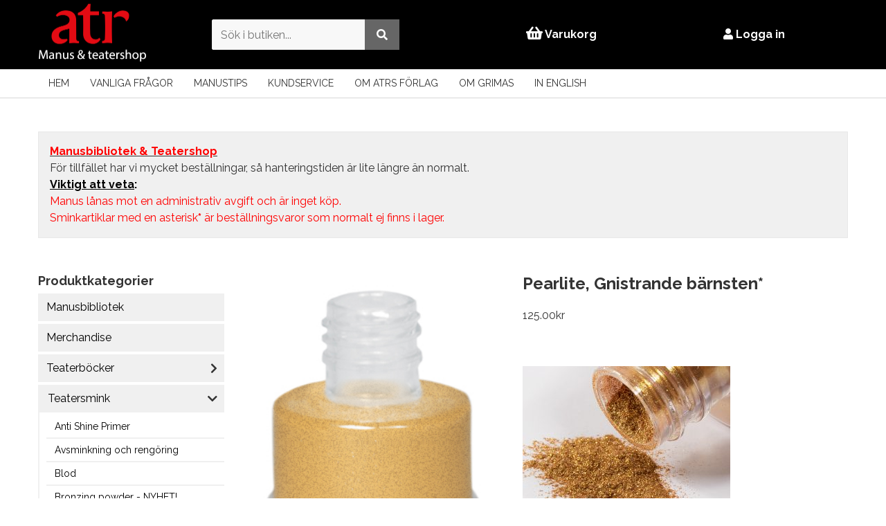

--- FILE ---
content_type: text/html; charset=UTF-8
request_url: https://butik.atr.nu/produkt/pearlite-gnistrande-barnsten/
body_size: 15841
content:
<!DOCTYPE html>
<html lang="sv-SE"    style="
                background-color: #FFFFFF;
        
            "
    >
    <head>
        <meta charset="UTF-8">
        <meta name="viewport" content="width=device-width, initial-scale=1, maximum-scale=5">
        <title>Pearlite, Gnistrande bärnsten* | ATR Webbshop</title>
        <meta name='robots' content='max-image-preview:large' />
	<style>img:is([sizes="auto" i], [sizes^="auto," i]) { contain-intrinsic-size: 3000px 1500px }</style>
	<link rel="alternate" type="application/rss+xml" title="ATR Webbshop &raquo; Webbflöde" href="https://butik.atr.nu/feed/" />
<link rel="alternate" type="application/rss+xml" title="ATR Webbshop &raquo; Kommentarsflöde" href="https://butik.atr.nu/comments/feed/" />
<link rel='stylesheet' id='wp-block-library-css' href='https://butik.atr.nu/wp-includes/css/dist/block-library/style.min.css?ver=6.8.3' type='text/css' media='all' />
<style id='classic-theme-styles-inline-css' type='text/css'>
/*! This file is auto-generated */
.wp-block-button__link{color:#fff;background-color:#32373c;border-radius:9999px;box-shadow:none;text-decoration:none;padding:calc(.667em + 2px) calc(1.333em + 2px);font-size:1.125em}.wp-block-file__button{background:#32373c;color:#fff;text-decoration:none}
</style>
<style id='global-styles-inline-css' type='text/css'>
:root{--wp--preset--aspect-ratio--square: 1;--wp--preset--aspect-ratio--4-3: 4/3;--wp--preset--aspect-ratio--3-4: 3/4;--wp--preset--aspect-ratio--3-2: 3/2;--wp--preset--aspect-ratio--2-3: 2/3;--wp--preset--aspect-ratio--16-9: 16/9;--wp--preset--aspect-ratio--9-16: 9/16;--wp--preset--color--black: #000000;--wp--preset--color--cyan-bluish-gray: #abb8c3;--wp--preset--color--white: #ffffff;--wp--preset--color--pale-pink: #f78da7;--wp--preset--color--vivid-red: #cf2e2e;--wp--preset--color--luminous-vivid-orange: #ff6900;--wp--preset--color--luminous-vivid-amber: #fcb900;--wp--preset--color--light-green-cyan: #7bdcb5;--wp--preset--color--vivid-green-cyan: #00d084;--wp--preset--color--pale-cyan-blue: #8ed1fc;--wp--preset--color--vivid-cyan-blue: #0693e3;--wp--preset--color--vivid-purple: #9b51e0;--wp--preset--gradient--vivid-cyan-blue-to-vivid-purple: linear-gradient(135deg,rgba(6,147,227,1) 0%,rgb(155,81,224) 100%);--wp--preset--gradient--light-green-cyan-to-vivid-green-cyan: linear-gradient(135deg,rgb(122,220,180) 0%,rgb(0,208,130) 100%);--wp--preset--gradient--luminous-vivid-amber-to-luminous-vivid-orange: linear-gradient(135deg,rgba(252,185,0,1) 0%,rgba(255,105,0,1) 100%);--wp--preset--gradient--luminous-vivid-orange-to-vivid-red: linear-gradient(135deg,rgba(255,105,0,1) 0%,rgb(207,46,46) 100%);--wp--preset--gradient--very-light-gray-to-cyan-bluish-gray: linear-gradient(135deg,rgb(238,238,238) 0%,rgb(169,184,195) 100%);--wp--preset--gradient--cool-to-warm-spectrum: linear-gradient(135deg,rgb(74,234,220) 0%,rgb(151,120,209) 20%,rgb(207,42,186) 40%,rgb(238,44,130) 60%,rgb(251,105,98) 80%,rgb(254,248,76) 100%);--wp--preset--gradient--blush-light-purple: linear-gradient(135deg,rgb(255,206,236) 0%,rgb(152,150,240) 100%);--wp--preset--gradient--blush-bordeaux: linear-gradient(135deg,rgb(254,205,165) 0%,rgb(254,45,45) 50%,rgb(107,0,62) 100%);--wp--preset--gradient--luminous-dusk: linear-gradient(135deg,rgb(255,203,112) 0%,rgb(199,81,192) 50%,rgb(65,88,208) 100%);--wp--preset--gradient--pale-ocean: linear-gradient(135deg,rgb(255,245,203) 0%,rgb(182,227,212) 50%,rgb(51,167,181) 100%);--wp--preset--gradient--electric-grass: linear-gradient(135deg,rgb(202,248,128) 0%,rgb(113,206,126) 100%);--wp--preset--gradient--midnight: linear-gradient(135deg,rgb(2,3,129) 0%,rgb(40,116,252) 100%);--wp--preset--font-size--small: 13px;--wp--preset--font-size--medium: 20px;--wp--preset--font-size--large: 36px;--wp--preset--font-size--x-large: 42px;--wp--preset--spacing--20: 0.44rem;--wp--preset--spacing--30: 0.67rem;--wp--preset--spacing--40: 1rem;--wp--preset--spacing--50: 1.5rem;--wp--preset--spacing--60: 2.25rem;--wp--preset--spacing--70: 3.38rem;--wp--preset--spacing--80: 5.06rem;--wp--preset--shadow--natural: 6px 6px 9px rgba(0, 0, 0, 0.2);--wp--preset--shadow--deep: 12px 12px 50px rgba(0, 0, 0, 0.4);--wp--preset--shadow--sharp: 6px 6px 0px rgba(0, 0, 0, 0.2);--wp--preset--shadow--outlined: 6px 6px 0px -3px rgba(255, 255, 255, 1), 6px 6px rgba(0, 0, 0, 1);--wp--preset--shadow--crisp: 6px 6px 0px rgba(0, 0, 0, 1);}:where(.is-layout-flex){gap: 0.5em;}:where(.is-layout-grid){gap: 0.5em;}body .is-layout-flex{display: flex;}.is-layout-flex{flex-wrap: wrap;align-items: center;}.is-layout-flex > :is(*, div){margin: 0;}body .is-layout-grid{display: grid;}.is-layout-grid > :is(*, div){margin: 0;}:where(.wp-block-columns.is-layout-flex){gap: 2em;}:where(.wp-block-columns.is-layout-grid){gap: 2em;}:where(.wp-block-post-template.is-layout-flex){gap: 1.25em;}:where(.wp-block-post-template.is-layout-grid){gap: 1.25em;}.has-black-color{color: var(--wp--preset--color--black) !important;}.has-cyan-bluish-gray-color{color: var(--wp--preset--color--cyan-bluish-gray) !important;}.has-white-color{color: var(--wp--preset--color--white) !important;}.has-pale-pink-color{color: var(--wp--preset--color--pale-pink) !important;}.has-vivid-red-color{color: var(--wp--preset--color--vivid-red) !important;}.has-luminous-vivid-orange-color{color: var(--wp--preset--color--luminous-vivid-orange) !important;}.has-luminous-vivid-amber-color{color: var(--wp--preset--color--luminous-vivid-amber) !important;}.has-light-green-cyan-color{color: var(--wp--preset--color--light-green-cyan) !important;}.has-vivid-green-cyan-color{color: var(--wp--preset--color--vivid-green-cyan) !important;}.has-pale-cyan-blue-color{color: var(--wp--preset--color--pale-cyan-blue) !important;}.has-vivid-cyan-blue-color{color: var(--wp--preset--color--vivid-cyan-blue) !important;}.has-vivid-purple-color{color: var(--wp--preset--color--vivid-purple) !important;}.has-black-background-color{background-color: var(--wp--preset--color--black) !important;}.has-cyan-bluish-gray-background-color{background-color: var(--wp--preset--color--cyan-bluish-gray) !important;}.has-white-background-color{background-color: var(--wp--preset--color--white) !important;}.has-pale-pink-background-color{background-color: var(--wp--preset--color--pale-pink) !important;}.has-vivid-red-background-color{background-color: var(--wp--preset--color--vivid-red) !important;}.has-luminous-vivid-orange-background-color{background-color: var(--wp--preset--color--luminous-vivid-orange) !important;}.has-luminous-vivid-amber-background-color{background-color: var(--wp--preset--color--luminous-vivid-amber) !important;}.has-light-green-cyan-background-color{background-color: var(--wp--preset--color--light-green-cyan) !important;}.has-vivid-green-cyan-background-color{background-color: var(--wp--preset--color--vivid-green-cyan) !important;}.has-pale-cyan-blue-background-color{background-color: var(--wp--preset--color--pale-cyan-blue) !important;}.has-vivid-cyan-blue-background-color{background-color: var(--wp--preset--color--vivid-cyan-blue) !important;}.has-vivid-purple-background-color{background-color: var(--wp--preset--color--vivid-purple) !important;}.has-black-border-color{border-color: var(--wp--preset--color--black) !important;}.has-cyan-bluish-gray-border-color{border-color: var(--wp--preset--color--cyan-bluish-gray) !important;}.has-white-border-color{border-color: var(--wp--preset--color--white) !important;}.has-pale-pink-border-color{border-color: var(--wp--preset--color--pale-pink) !important;}.has-vivid-red-border-color{border-color: var(--wp--preset--color--vivid-red) !important;}.has-luminous-vivid-orange-border-color{border-color: var(--wp--preset--color--luminous-vivid-orange) !important;}.has-luminous-vivid-amber-border-color{border-color: var(--wp--preset--color--luminous-vivid-amber) !important;}.has-light-green-cyan-border-color{border-color: var(--wp--preset--color--light-green-cyan) !important;}.has-vivid-green-cyan-border-color{border-color: var(--wp--preset--color--vivid-green-cyan) !important;}.has-pale-cyan-blue-border-color{border-color: var(--wp--preset--color--pale-cyan-blue) !important;}.has-vivid-cyan-blue-border-color{border-color: var(--wp--preset--color--vivid-cyan-blue) !important;}.has-vivid-purple-border-color{border-color: var(--wp--preset--color--vivid-purple) !important;}.has-vivid-cyan-blue-to-vivid-purple-gradient-background{background: var(--wp--preset--gradient--vivid-cyan-blue-to-vivid-purple) !important;}.has-light-green-cyan-to-vivid-green-cyan-gradient-background{background: var(--wp--preset--gradient--light-green-cyan-to-vivid-green-cyan) !important;}.has-luminous-vivid-amber-to-luminous-vivid-orange-gradient-background{background: var(--wp--preset--gradient--luminous-vivid-amber-to-luminous-vivid-orange) !important;}.has-luminous-vivid-orange-to-vivid-red-gradient-background{background: var(--wp--preset--gradient--luminous-vivid-orange-to-vivid-red) !important;}.has-very-light-gray-to-cyan-bluish-gray-gradient-background{background: var(--wp--preset--gradient--very-light-gray-to-cyan-bluish-gray) !important;}.has-cool-to-warm-spectrum-gradient-background{background: var(--wp--preset--gradient--cool-to-warm-spectrum) !important;}.has-blush-light-purple-gradient-background{background: var(--wp--preset--gradient--blush-light-purple) !important;}.has-blush-bordeaux-gradient-background{background: var(--wp--preset--gradient--blush-bordeaux) !important;}.has-luminous-dusk-gradient-background{background: var(--wp--preset--gradient--luminous-dusk) !important;}.has-pale-ocean-gradient-background{background: var(--wp--preset--gradient--pale-ocean) !important;}.has-electric-grass-gradient-background{background: var(--wp--preset--gradient--electric-grass) !important;}.has-midnight-gradient-background{background: var(--wp--preset--gradient--midnight) !important;}.has-small-font-size{font-size: var(--wp--preset--font-size--small) !important;}.has-medium-font-size{font-size: var(--wp--preset--font-size--medium) !important;}.has-large-font-size{font-size: var(--wp--preset--font-size--large) !important;}.has-x-large-font-size{font-size: var(--wp--preset--font-size--x-large) !important;}
:where(.wp-block-post-template.is-layout-flex){gap: 1.25em;}:where(.wp-block-post-template.is-layout-grid){gap: 1.25em;}
:where(.wp-block-columns.is-layout-flex){gap: 2em;}:where(.wp-block-columns.is-layout-grid){gap: 2em;}
:root :where(.wp-block-pullquote){font-size: 1.5em;line-height: 1.6;}
</style>
<link rel='stylesheet' id='woocommerce-layout-css' href='https://butik.atr.nu/wp-content/plugins/woocommerce/assets/css/woocommerce-layout.css?ver=9.9.6' type='text/css' media='all' />
<link rel='stylesheet' id='woocommerce-smallscreen-css' href='https://butik.atr.nu/wp-content/plugins/woocommerce/assets/css/woocommerce-smallscreen.css?ver=9.9.6' type='text/css' media='only screen and (max-width: 768px)' />
<link rel='stylesheet' id='woocommerce-general-css' href='https://butik.atr.nu/wp-content/plugins/woocommerce/assets/css/woocommerce.css?ver=9.9.6' type='text/css' media='all' />
<style id='woocommerce-inline-inline-css' type='text/css'>
.woocommerce form .form-row .required { visibility: visible; }
</style>
<link rel='stylesheet' id='brands-styles-css' href='https://butik.atr.nu/wp-content/plugins/woocommerce/assets/css/brands.css?ver=9.9.6' type='text/css' media='all' />
<link rel='stylesheet' id='fontawesome-css' href='https://butik.atr.nu/wp-content/themes/atrEshop/assets/fontawesome/fontawesome.min.css?ver=6.8.3' type='text/css' media='all' />
<link rel='stylesheet' id='fontawesome-solid-css' href='https://butik.atr.nu/wp-content/themes/atrEshop/assets/fontawesome/solid.min.css?ver=6.8.3' type='text/css' media='all' />
<link rel='stylesheet' id='qnscss---combined-css' href='https://butik.atr.nu/wp-content/themes/atrEshop/assets/css/--combined.css?ver=1744378581' type='text/css' media='all' />
<link rel='stylesheet' id='searchwp-live-search-css' href='https://butik.atr.nu/wp-content/plugins/searchwp-live-ajax-search/assets/styles/style.min.css?ver=1.8.6' type='text/css' media='all' />
<style id='searchwp-live-search-inline-css' type='text/css'>
.searchwp-live-search-result .searchwp-live-search-result--title a {
  font-size: 16px;
}
.searchwp-live-search-result .searchwp-live-search-result--price {
  font-size: 14px;
}
.searchwp-live-search-result .searchwp-live-search-result--add-to-cart .button {
  font-size: 14px;
}

</style>
<link rel='stylesheet' id='searchwp-forms-css' href='https://butik.atr.nu/wp-content/plugins/searchwp/assets/css/frontend/search-forms.min.css?ver=4.4.0' type='text/css' media='all' />
<script type="text/javascript" src="https://butik.atr.nu/wp-includes/js/jquery/jquery.min.js?ver=3.7.1" id="jquery-core-js"></script>
<script type="text/javascript" src="https://butik.atr.nu/wp-includes/js/jquery/jquery-migrate.min.js?ver=3.4.1" id="jquery-migrate-js"></script>
<script type="text/javascript" src="https://butik.atr.nu/wp-content/plugins/woocommerce/assets/js/jquery-blockui/jquery.blockUI.min.js?ver=2.7.0-wc.9.9.6" id="jquery-blockui-js" defer="defer" data-wp-strategy="defer"></script>
<script type="text/javascript" id="wc-add-to-cart-js-extra">
/* <![CDATA[ */
var wc_add_to_cart_params = {"ajax_url":"\/wp-admin\/admin-ajax.php","wc_ajax_url":"\/?wc-ajax=%%endpoint%%","i18n_view_cart":"Visa varukorg","cart_url":"https:\/\/butik.atr.nu\/varukorg\/","is_cart":"","cart_redirect_after_add":"no"};
/* ]]> */
</script>
<script type="text/javascript" src="https://butik.atr.nu/wp-content/plugins/woocommerce/assets/js/frontend/add-to-cart.min.js?ver=9.9.6" id="wc-add-to-cart-js" defer="defer" data-wp-strategy="defer"></script>
<script type="text/javascript" id="wc-single-product-js-extra">
/* <![CDATA[ */
var wc_single_product_params = {"i18n_required_rating_text":"V\u00e4lj ett betyg","i18n_rating_options":["1 av 5 stj\u00e4rnor","2 av 5 stj\u00e4rnor","3 av 5 stj\u00e4rnor","4 av 5 stj\u00e4rnor","5 av 5 stj\u00e4rnor"],"i18n_product_gallery_trigger_text":"Visa bildgalleri i fullsk\u00e4rm","review_rating_required":"no","flexslider":{"rtl":false,"animation":"slide","smoothHeight":true,"directionNav":false,"controlNav":"thumbnails","slideshow":false,"animationSpeed":500,"animationLoop":false,"allowOneSlide":false},"zoom_enabled":"","zoom_options":[],"photoswipe_enabled":"","photoswipe_options":{"shareEl":false,"closeOnScroll":false,"history":false,"hideAnimationDuration":0,"showAnimationDuration":0},"flexslider_enabled":""};
/* ]]> */
</script>
<script type="text/javascript" src="https://butik.atr.nu/wp-content/plugins/woocommerce/assets/js/frontend/single-product.min.js?ver=9.9.6" id="wc-single-product-js" defer="defer" data-wp-strategy="defer"></script>
<script type="text/javascript" src="https://butik.atr.nu/wp-content/plugins/woocommerce/assets/js/js-cookie/js.cookie.min.js?ver=2.1.4-wc.9.9.6" id="js-cookie-js" defer="defer" data-wp-strategy="defer"></script>
<script type="text/javascript" id="woocommerce-js-extra">
/* <![CDATA[ */
var woocommerce_params = {"ajax_url":"\/wp-admin\/admin-ajax.php","wc_ajax_url":"\/?wc-ajax=%%endpoint%%","i18n_password_show":"Visa l\u00f6senord","i18n_password_hide":"D\u00f6lj l\u00f6senord"};
/* ]]> */
</script>
<script type="text/javascript" src="https://butik.atr.nu/wp-content/plugins/woocommerce/assets/js/frontend/woocommerce.min.js?ver=9.9.6" id="woocommerce-js" defer="defer" data-wp-strategy="defer"></script>
<link rel="https://api.w.org/" href="https://butik.atr.nu/wp-json/" /><link rel="alternate" title="JSON" type="application/json" href="https://butik.atr.nu/wp-json/wp/v2/product/42651" /><link rel="EditURI" type="application/rsd+xml" title="RSD" href="https://butik.atr.nu/xmlrpc.php?rsd" />
<meta name="generator" content="WordPress 6.8.3" />
<meta name="generator" content="WooCommerce 9.9.6" />
<link rel="canonical" href="https://butik.atr.nu/produkt/pearlite-gnistrande-barnsten/" />
<link rel='shortlink' href='https://butik.atr.nu/?p=42651' />
<link rel="alternate" title="oEmbed (JSON)" type="application/json+oembed" href="https://butik.atr.nu/wp-json/oembed/1.0/embed?url=https%3A%2F%2Fbutik.atr.nu%2Fprodukt%2Fpearlite-gnistrande-barnsten%2F" />
<link rel="alternate" title="oEmbed (XML)" type="text/xml+oembed" href="https://butik.atr.nu/wp-json/oembed/1.0/embed?url=https%3A%2F%2Fbutik.atr.nu%2Fprodukt%2Fpearlite-gnistrande-barnsten%2F&#038;format=xml" />
	<noscript><style>.woocommerce-product-gallery{ opacity: 1 !important; }</style></noscript>
	<link rel="icon" href="https://butik.atr.nu/wp-content/uploads/2025/04/cropped-cropped-atr-logo-32x32.png" sizes="32x32" />
<link rel="icon" href="https://butik.atr.nu/wp-content/uploads/2025/04/cropped-cropped-atr-logo-192x192.png" sizes="192x192" />
<link rel="apple-touch-icon" href="https://butik.atr.nu/wp-content/uploads/2025/04/cropped-cropped-atr-logo-180x180.png" />
<meta name="msapplication-TileImage" content="https://butik.atr.nu/wp-content/uploads/2025/04/cropped-cropped-atr-logo-270x270.png" />
        <!--[if lt IE 9]>
        <script src="https://butik.atr.nu/wp-content/themes/atrEshop/assets/js/shiv/dist/html5shiv.js" type="text/javascript"></script>
        <![endif]-->
                <script>
            (function($) {
                $(document).on('facetwp-loaded', function() {
                    if (FWP.loaded) {
                        if($(window).width() <= 768){
                            $('.fixed-search-button-facet-wp').css('display', 'block');
                        }
                        $('.fixed-search-button-facet-wp').on('click',function() {
                            $('html, body').animate({
                                scrollTop: $('.facetwp-template').offset().top
                            }, 500);
                            $('.fixed-search-button-facet-wp').css('display', 'none');
                        });
                    }
                });
            })(jQuery);
        </script>
    </head>

    <body class="wp-singular product-template-default single single-product postid-42651 wp-custom-logo wp-theme-atrEshop theme-atrEshop woocommerce woocommerce-page woocommerce-no-js">
                <header class="site-header">
                    <div class="header-search">
                        <div class="container">
                            <form action="/">
                                <input type="text" name="s" class="header-search__input">
                                <button type="submit" class="header-search__button" aria-label="Sök"><i class="fas fa-search"></i></button>
                            </form>>
                        </div>
                    </div>
                    <div class="header-container container">
                        <a href="https://butik.atr.nu" class="site-logo">
                        <img src="https://butik.atr.nu/wp-content/uploads/2020/08/atrloggamanusteatershop-vit.png" alt="ATR Webbshop" />                        </a>
                        <div class="header-props">
                            <form role="search" method="get" class="search-form" action="https://butik.atr.nu/">
    <input data-swplive="true" type="search" class="search-field" placeholder="Sök i butiken..." value="" name="s">
    <!-- <input type="hidden" name="post_type" value="product"> -->
    <button type="submit" class="search-submit" aria-label="Utför sökning"><i class="fas fa-search"></i></button>
</form>
                                                                                    <a class="cart-contents" href="https://butik.atr.nu/varukorg/" ><i class="fas fa-shopping-basket fa-lg"></i> Varukorg                            </a>
                                                    <a href="https://butik.atr.nu/mitt-konto/"><i class="fas fa-user"></i> Logga in</a>
                                                </div>
                         <a href="#" id="toggle-nav">
                            <span class="toggle-nav-lines"></span>
                            <span class="toggle-nav-text"></span>
                        </a>
                    </div>
                    <div class="menu-container">
                        <div class="container">
                            <nav class="top-nav">
                                <ul class=top-level><li id="menu-item-14" class="menu-item menu-item-type-post_type menu-item-object-page menu-item-home current_page_parent menu-item-14"><a href="https://butik.atr.nu/">Hem</a></li>
<li id="menu-item-110" class="menu-item menu-item-type-post_type menu-item-object-page menu-item-110"><a href="https://butik.atr.nu/vanliga-fragor/">Vanliga frågor</a></li>
<li id="menu-item-38949" class="menu-item menu-item-type-post_type menu-item-object-page menu-item-38949"><a href="https://butik.atr.nu/manustips/">Manustips</a></li>
<li id="menu-item-111" class="menu-item menu-item-type-post_type menu-item-object-page menu-item-111"><a href="https://butik.atr.nu/kundservice/">Kundservice</a></li>
<li id="menu-item-112" class="menu-item menu-item-type-post_type menu-item-object-page menu-item-112"><a href="https://butik.atr.nu/om-atrs-forlag/">Om ATRs förlag</a></li>
<li id="menu-item-113" class="menu-item menu-item-type-post_type menu-item-object-page menu-item-113"><a href="https://butik.atr.nu/om-grimas/">Om Grimas</a></li>
<li id="menu-item-114" class="menu-item menu-item-type-post_type menu-item-object-page menu-item-114"><a href="https://butik.atr.nu/in-english/">In English</a></li>
</ul>                                <div id="toggle-nav">
                                    <div class="list">
                                        <div class="bar"></div>
                                        <div class="bar"></div>
                                        <div class="bar"></div>
                                    </div>
                                </div>
                            </nav>
                        </div>
                    </div>
                </header>
            <main class="site-main">
            <div class="banner-spacer">
</div>


<div class="container group">
            <div class="options-message">
                <p><span style="text-decoration: underline;"><span style="color: #ff0000;"><strong>Manusbibliotek &amp; Teatershop</strong></span></span><br />
För tillfället har vi mycket beställningar, så hanteringstiden är lite längre än normalt.</p>
<p><span style="color: #ff0000;"><strong><span style="color: #000000;"><span style="text-decoration: underline;">Viktigt att veta</span>:<br />
</span></strong></span><span style="color: #ff0000;">Manus lånas mot en administrativ avgift och är inget köp.</span><br />
<span style="color: #ff0000;">Sminkartiklar med en asterisk<strong>*</strong> är beställningsvaror som normalt ej finns i lager.</span></p>
            </div>
            <aside class="sidebar">
        <div class="sidebar__widget"><div class="sidebar__title">Produktkategorier</div><ul class="product-categories"><li class="cat-item cat-item-793"><a href="https://butik.atr.nu/produkt-kategori/manusbibliotek/">Manusbibliotek</a></li>
<li class="cat-item cat-item-908"><a href="https://butik.atr.nu/produkt-kategori/merchandise/">Merchandise</a></li>
<li class="cat-item cat-item-794 cat-parent"><a href="https://butik.atr.nu/produkt-kategori/teaterbocker/">Teaterböcker</a><ul class='children'>
<li class="cat-item cat-item-795"><a href="https://butik.atr.nu/produkt-kategori/teaterbocker/amatorteater/">Amatörteater</a></li>
<li class="cat-item cat-item-797"><a href="https://butik.atr.nu/produkt-kategori/teaterbocker/barnteater-drama/">Barnteater/Drama</a></li>
<li class="cat-item cat-item-915"><a href="https://butik.atr.nu/produkt-kategori/teaterbocker/biografi/">Biografi</a></li>
<li class="cat-item cat-item-798"><a href="https://butik.atr.nu/produkt-kategori/teaterbocker/bokrea/">Bokrea</a></li>
<li class="cat-item cat-item-916"><a href="https://butik.atr.nu/produkt-kategori/teaterbocker/metod-undervisning/">Metod / Undervisning</a></li>
<li class="cat-item cat-item-799"><a href="https://butik.atr.nu/produkt-kategori/teaterbocker/nyheter/">Nyheter</a></li>
<li class="cat-item cat-item-804"><a href="https://butik.atr.nu/produkt-kategori/teaterbocker/ovrigt/">Övrigt</a></li>
<li class="cat-item cat-item-800"><a href="https://butik.atr.nu/produkt-kategori/teaterbocker/pjasbocker/">Pjäsböcker</a></li>
<li class="cat-item cat-item-801"><a href="https://butik.atr.nu/produkt-kategori/teaterbocker/regi/">Regi</a></li>
<li class="cat-item cat-item-802"><a href="https://butik.atr.nu/produkt-kategori/teaterbocker/skadespeleri/">Skådespeleri</a></li>
<li class="cat-item cat-item-803"><a href="https://butik.atr.nu/produkt-kategori/teaterbocker/teatersminksbocker/">Teatersminkböcker</a></li>
</ul>
</li>
<li class="cat-item cat-item-805 cat-parent current-cat-parent"><a href="https://butik.atr.nu/produkt-kategori/teatersmink/">Teatersmink</a><ul class='children'>
<li class="cat-item cat-item-806"><a href="https://butik.atr.nu/produkt-kategori/teatersmink/anti-shine/">Anti Shine Primer</a></li>
<li class="cat-item cat-item-807"><a href="https://butik.atr.nu/produkt-kategori/teatersmink/avsminkning-och-rengoring/">Avsminkning och rengöring</a></li>
<li class="cat-item cat-item-808"><a href="https://butik.atr.nu/produkt-kategori/teatersmink/blod/">Blod</a></li>
<li class="cat-item cat-item-917"><a href="https://butik.atr.nu/produkt-kategori/teatersmink/bronzing-powder/">Bronzing powder - NYHET!</a></li>
<li class="cat-item cat-item-809"><a href="https://butik.atr.nu/produkt-kategori/teatersmink/cake-make-up/">Cake Make-up</a></li>
<li class="cat-item cat-item-810 cat-parent"><a href="https://butik.atr.nu/produkt-kategori/teatersmink/camouflage-make-up/">Camouflage make-up pure</a>	<ul class='children'>
<li class="cat-item cat-item-811"><a href="https://butik.atr.nu/produkt-kategori/teatersmink/camouflage-make-up/burk-25-ml/">Burk 2,5 ml</a></li>
<li class="cat-item cat-item-812"><a href="https://butik.atr.nu/produkt-kategori/teatersmink/camouflage-make-up/paletter/">Paletter</a></li>
	</ul>
</li>
<li class="cat-item cat-item-813"><a href="https://butik.atr.nu/produkt-kategori/teatersmink/compact-puder/">Compact puder</a></li>
<li class="cat-item cat-item-911"><a href="https://butik.atr.nu/produkt-kategori/teatersmink/eyeliner/">Eyeliner</a></li>
<li class="cat-item cat-item-824"><a href="https://butik.atr.nu/produkt-kategori/teatersmink/fargat-puder/">Färgat puder</a></li>
<li class="cat-item cat-item-816 cat-parent"><a href="https://butik.atr.nu/produkt-kategori/teatersmink/fetsmink-creme-make-up/">Fetsmink / Creme Make-up pure</a>	<ul class='children'>
<li class="cat-item cat-item-817"><a href="https://butik.atr.nu/produkt-kategori/teatersmink/fetsmink-creme-make-up/burk-15-ml/">Burk 15 ml</a></li>
<li class="cat-item cat-item-818"><a href="https://butik.atr.nu/produkt-kategori/teatersmink/fetsmink-creme-make-up/burk-60-ml/">Burk 60 ml</a></li>
<li class="cat-item cat-item-819"><a href="https://butik.atr.nu/produkt-kategori/teatersmink/fetsmink-creme-make-up/palett-12-farger/">Palett 12 färger</a></li>
<li class="cat-item cat-item-820"><a href="https://butik.atr.nu/produkt-kategori/teatersmink/fetsmink-creme-make-up/palett-24-farger/">Palett 24 färger</a></li>
	</ul>
</li>
<li class="cat-item cat-item-900"><a href="https://butik.atr.nu/produkt-kategori/teatersmink/fix-gel/">Fix gel</a></li>
<li class="cat-item cat-item-821"><a href="https://butik.atr.nu/produkt-kategori/teatersmink/flintskalleplast/">Flintskalleplast</a></li>
<li class="cat-item cat-item-822"><a href="https://butik.atr.nu/produkt-kategori/teatersmink/fluorescerande-smink-nyhet/">Fluorescerande smink</a></li>
<li class="cat-item cat-item-823"><a href="https://butik.atr.nu/produkt-kategori/teatersmink/foundation/">Foundation</a></li>
<li class="cat-item cat-item-825 cat-parent current-cat-parent"><a href="https://butik.atr.nu/produkt-kategori/teatersmink/glitter/">Glitter</a>	<ul class='children'>
<li class="cat-item cat-item-826 cat-parent current-cat-parent"><a href="https://butik.atr.nu/produkt-kategori/teatersmink/glitter/pearlite-nyhet/">Pearlite</a>		<ul class='children'>
<li class="cat-item cat-item-827"><a href="https://butik.atr.nu/produkt-kategori/teatersmink/glitter/pearlite-nyhet/metallic/">Metallic</a></li>
<li class="cat-item cat-item-828 current-cat"><a href="https://butik.atr.nu/produkt-kategori/teatersmink/glitter/pearlite-nyhet/parlemor/">Pärlemor</a></li>
		</ul>
</li>
<li class="cat-item cat-item-896"><a href="https://butik.atr.nu/produkt-kategori/teatersmink/glitter/shimmer-flakes/">Shimmer flakes</a></li>
<li class="cat-item cat-item-897"><a href="https://butik.atr.nu/produkt-kategori/teatersmink/glitter/shimmer-gel/">Shimmer gel</a></li>
<li class="cat-item cat-item-830"><a href="https://butik.atr.nu/produkt-kategori/teatersmink/glitter/tip-creme/">Tip Crème</a></li>
	</ul>
</li>
<li class="cat-item cat-item-831"><a href="https://butik.atr.nu/produkt-kategori/teatersmink/konstgjorda-ogon/">Konstgjorda ögon</a></li>
<li class="cat-item cat-item-834 cat-parent"><a href="https://butik.atr.nu/produkt-kategori/teatersmink/lappstift/">Läppstift pure</a>	<ul class='children'>
<li class="cat-item cat-item-835"><a href="https://butik.atr.nu/produkt-kategori/teatersmink/lappstift/burk-25-ml-lappstift/">Burk 2,5 ml</a></li>
<li class="cat-item cat-item-836"><a href="https://butik.atr.nu/produkt-kategori/teatersmink/lappstift/burk-pearl-25-ml/">Burk, pearl pure 2,5 ml</a></li>
<li class="cat-item cat-item-837"><a href="https://butik.atr.nu/produkt-kategori/teatersmink/lappstift/gloss-tub-8-ml/">Gloss, tub 8 ml</a></li>
<li class="cat-item cat-item-838"><a href="https://butik.atr.nu/produkt-kategori/teatersmink/lappstift/paletter-lappstift/">Paletter</a></li>
	</ul>
</li>
<li class="cat-item cat-item-832"><a href="https://butik.atr.nu/produkt-kategori/teatersmink/latex-gummimjolk/">Latex gummimjölk</a></li>
<li class="cat-item cat-item-833 cat-parent"><a href="https://butik.atr.nu/produkt-kategori/teatersmink/latexdelar/">Latexdelar</a>	<ul class='children'>
<li class="cat-item cat-item-904"><a href="https://butik.atr.nu/produkt-kategori/teatersmink/latexdelar/ansikte-djur/">Ansiktsdelar - latex</a></li>
<li class="cat-item cat-item-907"><a href="https://butik.atr.nu/produkt-kategori/teatersmink/latexdelar/bultar-och-horn/">Bultar och horn - latex</a></li>
<li class="cat-item cat-item-903"><a href="https://butik.atr.nu/produkt-kategori/teatersmink/latexdelar/nos/">Djurnosar - latex</a></li>
<li class="cat-item cat-item-905"><a href="https://butik.atr.nu/produkt-kategori/teatersmink/latexdelar/hakor/">Hakor - latex</a></li>
<li class="cat-item cat-item-901"><a href="https://butik.atr.nu/produkt-kategori/teatersmink/latexdelar/nasor/">Näsor - latex</a></li>
<li class="cat-item cat-item-902"><a href="https://butik.atr.nu/produkt-kategori/teatersmink/latexdelar/nastipp/">Nästipp - latex</a></li>
<li class="cat-item cat-item-906"><a href="https://butik.atr.nu/produkt-kategori/teatersmink/latexdelar/oron/">Öron - latex</a></li>
	</ul>
</li>
<li class="cat-item cat-item-840"><a href="https://butik.atr.nu/produkt-kategori/teatersmink/losogonfransar/">Lösögonfransar</a></li>
<li class="cat-item cat-item-841"><a href="https://butik.atr.nu/produkt-kategori/teatersmink/make-up-pennor/">Make-up pennor</a></li>
<li class="cat-item cat-item-842"><a href="https://butik.atr.nu/produkt-kategori/teatersmink/mascara-ogonbrynsfixer/">Mascara / Ögonbrynsfixer</a></li>
<li class="cat-item cat-item-843"><a href="https://butik.atr.nu/produkt-kategori/teatersmink/mastix-hudlim/">Mastix / Hudlim</a></li>
<li class="cat-item cat-item-910"><a href="https://butik.atr.nu/produkt-kategori/teatersmink/mastix-remover/">Mastix Remover</a></li>
<li class="cat-item cat-item-898"><a href="https://butik.atr.nu/produkt-kategori/teatersmink/ogonfranslim/">Ögonfranslim</a></li>
<li class="cat-item cat-item-844"><a href="https://butik.atr.nu/produkt-kategori/teatersmink/puder-fixering/">Puder / Fixering</a></li>
<li class="cat-item cat-item-877 cat-parent"><a href="https://butik.atr.nu/produkt-kategori/teatersmink/ogonskugga-rouge/">Rouge / Ögonskugga</a>	<ul class='children'>
<li class="cat-item cat-item-878"><a href="https://butik.atr.nu/produkt-kategori/teatersmink/ogonskugga-rouge/burk-2-g/">Burk, 2 g</a></li>
<li class="cat-item cat-item-879"><a href="https://butik.atr.nu/produkt-kategori/teatersmink/ogonskugga-rouge/palett-pearl-12-farger/">Palett Pearl, 12 färger</a></li>
<li class="cat-item cat-item-880"><a href="https://butik.atr.nu/produkt-kategori/teatersmink/ogonskugga-rouge/palett-12-farger-ogonskugga-rouge/">Paletter, 12 och 24 färger</a></li>
<li class="cat-item cat-item-882"><a href="https://butik.atr.nu/produkt-kategori/teatersmink/ogonskugga-rouge/pearl-burk-25-g/">Pearl, burk 2,5 g</a></li>
	</ul>
</li>
<li class="cat-item cat-item-845 cat-parent"><a href="https://butik.atr.nu/produkt-kategori/teatersmink/sminkpenslar/">Sminkpenslar</a>	<ul class='children'>
<li class="cat-item cat-item-912"><a href="https://butik.atr.nu/produkt-kategori/teatersmink/sminkpenslar/fardiga-set-med-penslar/">Färdiga set med penslar</a></li>
<li class="cat-item cat-item-846"><a href="https://butik.atr.nu/produkt-kategori/teatersmink/sminkpenslar/konturpenslar/">Konturpenslar</a></li>
<li class="cat-item cat-item-847 cat-parent"><a href="https://butik.atr.nu/produkt-kategori/teatersmink/sminkpenslar/mangusterpenslar/">Mangusterpenslar</a>		<ul class='children'>
<li class="cat-item cat-item-848"><a href="https://butik.atr.nu/produkt-kategori/teatersmink/sminkpenslar/mangusterpenslar/oval/">Oval</a></li>
<li class="cat-item cat-item-849"><a href="https://butik.atr.nu/produkt-kategori/teatersmink/sminkpenslar/mangusterpenslar/platt/">Platt</a></li>
<li class="cat-item cat-item-850"><a href="https://butik.atr.nu/produkt-kategori/teatersmink/sminkpenslar/mangusterpenslar/rund/">Rund</a></li>
<li class="cat-item cat-item-851"><a href="https://butik.atr.nu/produkt-kategori/teatersmink/sminkpenslar/mangusterpenslar/solfjader/">Solfjäder</a></li>
		</ul>
</li>
<li class="cat-item cat-item-852 cat-parent"><a href="https://butik.atr.nu/produkt-kategori/teatersmink/sminkpenslar/mardharspenslar/">Mårdhårspenslar</a>		<ul class='children'>
<li class="cat-item cat-item-853"><a href="https://butik.atr.nu/produkt-kategori/teatersmink/sminkpenslar/mardharspenslar/lappensel/">Läppensel</a></li>
<li class="cat-item cat-item-854"><a href="https://butik.atr.nu/produkt-kategori/teatersmink/sminkpenslar/mardharspenslar/platt-mardharspenslar/">Platt</a></li>
<li class="cat-item cat-item-855"><a href="https://butik.atr.nu/produkt-kategori/teatersmink/sminkpenslar/mardharspenslar/rund-mardharspenslar/">Rund</a></li>
		</ul>
</li>
<li class="cat-item cat-item-856"><a href="https://butik.atr.nu/produkt-kategori/teatersmink/sminkpenslar/oxharspenslar/">Oxhårspenslar</a></li>
<li class="cat-item cat-item-857"><a href="https://butik.atr.nu/produkt-kategori/teatersmink/sminkpenslar/puderpenslar/">Puderpenslar</a></li>
<li class="cat-item cat-item-858"><a href="https://butik.atr.nu/produkt-kategori/teatersmink/sminkpenslar/syntetpenslar/">Syntetpenslar</a></li>
	</ul>
</li>
<li class="cat-item cat-item-815"><a href="https://butik.atr.nu/produkt-kategori/teatersmink/sminkredskap/">Sminkredskap</a></li>
<li class="cat-item cat-item-814"><a href="https://butik.atr.nu/produkt-kategori/teatersmink/specialeffekter/">Specialeffekter - NYHET!</a></li>
<li class="cat-item cat-item-914"><a href="https://butik.atr.nu/produkt-kategori/teatersmink/specialeffekter-puder/">Specialeffekter puder - NYHET!</a></li>
<li class="cat-item cat-item-860"><a href="https://butik.atr.nu/produkt-kategori/teatersmink/startset-och-fardiga-sminkpaket/">Startset och färdiga sminkpaket</a></li>
<li class="cat-item cat-item-862"><a href="https://butik.atr.nu/produkt-kategori/teatersmink/tackstift/">Täckstift pure</a></li>
<li class="cat-item cat-item-861"><a href="https://butik.atr.nu/produkt-kategori/teatersmink/tandlack/">Tandlack</a></li>
<li class="cat-item cat-item-863"><a href="https://butik.atr.nu/produkt-kategori/teatersmink/ullcrepe/">Ullcrèpe</a></li>
<li class="cat-item cat-item-864 cat-parent"><a href="https://butik.atr.nu/produkt-kategori/teatersmink/vattensmink/">Vattensmink pure</a>	<ul class='children'>
<li class="cat-item cat-item-865"><a href="https://butik.atr.nu/produkt-kategori/teatersmink/vattensmink/burk-15-ml-vattensmink/">Burk 15 ml</a></li>
<li class="cat-item cat-item-866"><a href="https://butik.atr.nu/produkt-kategori/teatersmink/vattensmink/burk-25-ml-vattensmink/">Burk 25 ml</a></li>
<li class="cat-item cat-item-867"><a href="https://butik.atr.nu/produkt-kategori/teatersmink/vattensmink/burk-60-ml-vattensmink/">Burk 60 ml</a></li>
<li class="cat-item cat-item-873"><a href="https://butik.atr.nu/produkt-kategori/teatersmink/vattensmink/palett-parlemor-6-farger/">Paletter pärlemor</a></li>
<li class="cat-item cat-item-871"><a href="https://butik.atr.nu/produkt-kategori/teatersmink/vattensmink/palett-6-farger/">Paletter vattensmink</a></li>
<li class="cat-item cat-item-874"><a href="https://butik.atr.nu/produkt-kategori/teatersmink/vattensmink/parlemor-pearl-burk-15-ml/">Pärlemor (pearl), burk 15 ml</a></li>
<li class="cat-item cat-item-875"><a href="https://butik.atr.nu/produkt-kategori/teatersmink/vattensmink/parlemor-pearl-burk-25-ml/">Pärlemor (pearl), burk 25 ml</a></li>
<li class="cat-item cat-item-876"><a href="https://butik.atr.nu/produkt-kategori/teatersmink/vattensmink/parlemor-pearl-burk-60-ml/">Pärlemor (pearl), burk 60 ml</a></li>
<li class="cat-item cat-item-868"><a href="https://butik.atr.nu/produkt-kategori/teatersmink/vattensmink/vattensmink-metallic-burk-25-ml/">Vattensmink metallic, burk 2,5 ml</a></li>
	</ul>
</li>
<li class="cat-item cat-item-909"><a href="https://butik.atr.nu/produkt-kategori/teatersmink/vax/">Vax</a></li>
<li class="cat-item cat-item-913"><a href="https://butik.atr.nu/produkt-kategori/teatersmink/zombiekapslar/">Zombie kapslar - NYHET!</a></li>
</ul>
</li>
</ul></div>        <br>
                <div class="sidebar__toggler">
            Filter: <span class="sidebar__toggler-icon"></span>
        </div>
	</aside>
    <div class="grid-8">
    <div class="woocommerce-content"><nav class="woocommerce-breadcrumb" aria-label="Breadcrumb"><a href="https://butik.atr.nu">Hem</a>&nbsp;&#47;&nbsp;<a href="https://butik.atr.nu/produkt-kategori/teatersmink/">Teatersmink</a>&nbsp;&#47;&nbsp;<a href="https://butik.atr.nu/produkt-kategori/teatersmink/glitter/">Glitter</a>&nbsp;&#47;&nbsp;<a href="https://butik.atr.nu/produkt-kategori/teatersmink/glitter/pearlite-nyhet/">Pearlite</a>&nbsp;&#47;&nbsp;<a href="https://butik.atr.nu/produkt-kategori/teatersmink/glitter/pearlite-nyhet/parlemor/">Pärlemor</a>&nbsp;&#47;&nbsp;Pearlite, Gnistrande bärnsten*</nav>
        
            <div class="woocommerce-notices-wrapper"></div><div id="product-42651" class="product type-product post-42651 status-publish first onbackorder product_cat-parlemor has-post-thumbnail taxable shipping-taxable purchasable product-type-simple">

	<div class="woocommerce-product-gallery woocommerce-product-gallery--with-images woocommerce-product-gallery--columns-4 images" data-columns="4" style="opacity: 0; transition: opacity .25s ease-in-out;">
	<div class="woocommerce-product-gallery__wrapper">
		<div data-thumb="https://butik.atr.nu/wp-content/uploads/2023/05/181-770-100x100.jpg" data-thumb-alt="Pearlite, Gnistrande bärnsten*" data-thumb-srcset="https://butik.atr.nu/wp-content/uploads/2023/05/181-770-100x100.jpg 100w, https://butik.atr.nu/wp-content/uploads/2023/05/181-770-150x150.jpg 150w"  data-thumb-sizes="(max-width: 100px) 100vw, 100px" class="woocommerce-product-gallery__image"><a href="https://butik.atr.nu/wp-content/uploads/2023/05/181-770.jpg"><img width="288" height="350" src="https://butik.atr.nu/wp-content/uploads/2023/05/181-770.jpg" class="wp-post-image" alt="Pearlite, Gnistrande bärnsten*" data-caption="" data-src="https://butik.atr.nu/wp-content/uploads/2023/05/181-770.jpg" data-large_image="https://butik.atr.nu/wp-content/uploads/2023/05/181-770.jpg" data-large_image_width="288" data-large_image_height="350" decoding="async" fetchpriority="high" srcset="https://butik.atr.nu/wp-content/uploads/2023/05/181-770.jpg 288w, https://butik.atr.nu/wp-content/uploads/2023/05/181-770-247x300.jpg 247w" sizes="(max-width: 288px) 100vw, 288px" /></a></div>	</div>
</div>

	<div class="summary entry-summary">
		<h1 class="product_title entry-title">Pearlite, Gnistrande bärnsten*</h1><p class="price"><span class="woocommerce-Price-amount amount"><bdi>125.00<span class="woocommerce-Price-currencySymbol">&#107;&#114;</span></bdi></span></p>
<div class="woocommerce-product-details__short-description">
	<p>&nbsp;</p>
<p><img class="alignnone size-medium wp-image-42653" src="https://butik.atr.nu/wp-content/uploads/2023/05/181-770-ny-300x300.jpg" alt="" width="300" height="300" /></p>
<p>Färg: 770, Gnistrande bärnsten. Burk, 7 g.</p>
</div>
<p class="stock available-on-backorder">Kan restnoteras</p>

	
	<form class="cart" action="https://butik.atr.nu/produkt/pearlite-gnistrande-barnsten/" method="post" enctype='multipart/form-data'>
		
		<div class="quantity">
		<label class="screen-reader-text" for="quantity_69618944a80ce">Pearlite, Gnistrande bärnsten* mängd</label>
	<input
		type="number"
				id="quantity_69618944a80ce"
		class="input-text qty text"
		name="quantity"
		value="1"
		aria-label="Produktantal"
				min="1"
		max=""
					step="1"
			placeholder=""
			inputmode="numeric"
			autocomplete="off"
			/>
	</div>

		<button type="submit" name="add-to-cart" value="42651" class="single_add_to_cart_button button alt">Lägg till i varukorg</button>

			</form>

	
<div class="product_meta">
	
	
		<span class="sku_wrapper">Artikelnr: <span class="sku">181-770</span></span>

	
	<span class="posted_in">Kategori: <a href="https://butik.atr.nu/produkt-kategori/teatersmink/glitter/pearlite-nyhet/parlemor/" rel="tag">Pärlemor</a></span>
	
	
</div>
	</div>

	
	<div class="woocommerce-tabs wc-tabs-wrapper">
		<ul class="tabs wc-tabs" role="tablist">
							<li class="description_tab" id="tab-title-description">
					<a href="#tab-description" role="tab" aria-controls="tab-description">
						Beskrivning					</a>
				</li>
							<li class="additional_information_tab" id="tab-title-additional_information">
					<a href="#tab-additional_information" role="tab" aria-controls="tab-additional_information">
						Ytterligare information					</a>
				</li>
					</ul>
					<div class="woocommerce-Tabs-panel woocommerce-Tabs-panel--description panel entry-content wc-tab" id="tab-description" role="tabpanel" aria-labelledby="tab-title-description">
				
	<h2>Beskrivning</h2>

<p>Levereras i burk, 7 g.<br />
Färg: 770, Gnistrande bärnsten*</p>
<p>Varor markerade med en asterisk (*) är beställningsvaror som normalt inte lagerförs. De blir restnoterade i din beställning. Beställningsvaror tar vi hem när vi har fått ihop tillräckligt med artiklar för att kunna göra en beställning hos GRIMAS. Leveranstiden på beställningsvaror kan därför variera. Kontakta ATR om du har frågor kring leveranstiden.</p>
<hr />
<p>&nbsp;</p>
			</div>
					<div class="woocommerce-Tabs-panel woocommerce-Tabs-panel--additional_information panel entry-content wc-tab" id="tab-additional_information" role="tabpanel" aria-labelledby="tab-title-additional_information">
				
	<h2>Ytterligare information</h2>

<table class="woocommerce-product-attributes shop_attributes" aria-label="Produktdetaljer">
			<tr class="woocommerce-product-attributes-item woocommerce-product-attributes-item--weight">
			<th class="woocommerce-product-attributes-item__label" scope="row">Vikt</th>
			<td class="woocommerce-product-attributes-item__value">23 g</td>
		</tr>
	</table>
			</div>
		
			</div>


	<section class="related products">

					<h2>Relaterade produkter</h2>
				<ul class="products columns-4">

			
					<li class="product type-product post-15100 status-publish first onbackorder product_cat-parlemor has-post-thumbnail taxable shipping-taxable purchasable product-type-simple">
	<a href="https://butik.atr.nu/produkt/pearlite-aubergine/" class="woocommerce-LoopProduct-link woocommerce-loop-product__link"><img width="288" height="300" src="https://butik.atr.nu/wp-content/uploads/2019/04/181-784-288x300.jpg" class="attachment-woocommerce_thumbnail size-woocommerce_thumbnail" alt="Pearlite, Aubergine*" decoding="async" /><h2 class="woocommerce-loop-product__title">Pearlite, Aubergine*</h2><div>Art-nr: 181-784</div>
	<span class="price"><span class="woocommerce-Price-amount amount"><bdi>125.00<span class="woocommerce-Price-currencySymbol">&#107;&#114;</span></bdi></span></span>
</a><a href="?add-to-cart=15100" aria-describedby="woocommerce_loop_add_to_cart_link_describedby_15100" data-quantity="1" class="button product_type_simple add_to_cart_button ajax_add_to_cart" data-product_id="15100" data-product_sku="181-784" aria-label="Lägg till i varukorgen: ”Pearlite, Aubergine*”" rel="nofollow" data-success_message="&quot;Pearlite, Aubergine*&quot; har lagts till i din varukorg">Lägg till i varukorg</a>	<span id="woocommerce_loop_add_to_cart_link_describedby_15100" class="screen-reader-text">
			</span>
</li>

			
					<li class="product type-product post-15120 status-publish onbackorder product_cat-parlemor has-post-thumbnail taxable shipping-taxable purchasable product-type-simple">
	<a href="https://butik.atr.nu/produkt/pearlite-militargron/" class="woocommerce-LoopProduct-link woocommerce-loop-product__link"><img width="288" height="300" src="https://butik.atr.nu/wp-content/uploads/2019/04/181-742-288x300.jpg" class="attachment-woocommerce_thumbnail size-woocommerce_thumbnail" alt="Pearlite, Militärgrön*" decoding="async" /><h2 class="woocommerce-loop-product__title">Pearlite, Militärgrön*</h2><div>Art-nr: 181-742</div>
	<span class="price"><span class="woocommerce-Price-amount amount"><bdi>125.00<span class="woocommerce-Price-currencySymbol">&#107;&#114;</span></bdi></span></span>
</a><a href="?add-to-cart=15120" aria-describedby="woocommerce_loop_add_to_cart_link_describedby_15120" data-quantity="1" class="button product_type_simple add_to_cart_button ajax_add_to_cart" data-product_id="15120" data-product_sku="181-742" aria-label="Lägg till i varukorgen: ”Pearlite, Militärgrön*”" rel="nofollow" data-success_message="&quot;Pearlite, Militärgrön*&quot; har lagts till i din varukorg">Lägg till i varukorg</a>	<span id="woocommerce_loop_add_to_cart_link_describedby_15120" class="screen-reader-text">
			</span>
</li>

			
					<li class="product type-product post-15103 status-publish onbackorder product_cat-parlemor has-post-thumbnail taxable shipping-taxable purchasable product-type-simple">
	<a href="https://butik.atr.nu/produkt/pearlite-brunaktig/" class="woocommerce-LoopProduct-link woocommerce-loop-product__link"><img width="288" height="300" src="https://butik.atr.nu/wp-content/uploads/2019/04/181-783-288x300.jpg" class="attachment-woocommerce_thumbnail size-woocommerce_thumbnail" alt="Pearlite, Brunaktig*" decoding="async" loading="lazy" /><h2 class="woocommerce-loop-product__title">Pearlite, Brunaktig*</h2><div>Art-nr: 181-783</div>
	<span class="price"><span class="woocommerce-Price-amount amount"><bdi>125.00<span class="woocommerce-Price-currencySymbol">&#107;&#114;</span></bdi></span></span>
</a><a href="?add-to-cart=15103" aria-describedby="woocommerce_loop_add_to_cart_link_describedby_15103" data-quantity="1" class="button product_type_simple add_to_cart_button ajax_add_to_cart" data-product_id="15103" data-product_sku="181-783" aria-label="Lägg till i varukorgen: ”Pearlite, Brunaktig*”" rel="nofollow" data-success_message="&quot;Pearlite, Brunaktig*&quot; har lagts till i din varukorg">Lägg till i varukorg</a>	<span id="woocommerce_loop_add_to_cart_link_describedby_15103" class="screen-reader-text">
			</span>
</li>

			
					<li class="product type-product post-15116 status-publish last onbackorder product_cat-parlemor has-post-thumbnail taxable shipping-taxable purchasable product-type-simple">
	<a href="https://butik.atr.nu/produkt/pearlite-ljusbla/" class="woocommerce-LoopProduct-link woocommerce-loop-product__link"><img width="288" height="300" src="https://butik.atr.nu/wp-content/uploads/2019/04/181-732-288x300.jpg" class="attachment-woocommerce_thumbnail size-woocommerce_thumbnail" alt="Pearlite, Ljusblå*" decoding="async" loading="lazy" /><h2 class="woocommerce-loop-product__title">Pearlite, Ljusblå*</h2><div>Art-nr: 181-732</div>
	<span class="price"><span class="woocommerce-Price-amount amount"><bdi>125.00<span class="woocommerce-Price-currencySymbol">&#107;&#114;</span></bdi></span></span>
</a><a href="?add-to-cart=15116" aria-describedby="woocommerce_loop_add_to_cart_link_describedby_15116" data-quantity="1" class="button product_type_simple add_to_cart_button ajax_add_to_cart" data-product_id="15116" data-product_sku="181-732" aria-label="Lägg till i varukorgen: ”Pearlite, Ljusblå*”" rel="nofollow" data-success_message="&quot;Pearlite, Ljusblå*&quot; har lagts till i din varukorg">Lägg till i varukorg</a>	<span id="woocommerce_loop_add_to_cart_link_describedby_15116" class="screen-reader-text">
			</span>
</li>

			
		</ul>

	</section>
	</div>


        
    </div>    </div>
</div>
                <div class="overlay"></div>

            </main>
                <footer class="site-footer">
                    <div class="site-footer--inner">
                        <div class="container">
                            <div class="group">
                                <div class="grid-12">
                                    <div class="grid-4"><img width="146" height="76" src="https://butik.atr.nu/wp-content/uploads/2019/06/logga.png" class="image wp-image-21561  attachment-full size-full" alt="" style="max-width: 100%; height: auto;" decoding="async" loading="lazy" srcset="https://butik.atr.nu/wp-content/uploads/2019/06/logga.png 146w, https://butik.atr.nu/wp-content/uploads/2019/06/logga-20x10.png 20w" sizes="auto, (max-width: 146px) 100vw, 146px" /></div><div class="grid-4"><div class="footer__title">Snabblänkar</div><div class="menu-sidfot-container"><ul id="menu-sidfot" class="menu"><li id="menu-item-21558" class="menu-item menu-item-type-post_type menu-item-object-page menu-item-21558"><a href="https://butik.atr.nu/kundservice/kopvillkor/">Köpvillkor</a></li>
<li id="menu-item-21704" class="menu-item menu-item-type-post_type menu-item-object-page menu-item-privacy-policy menu-item-21704"><a rel="privacy-policy" href="https://butik.atr.nu/integritetspolicy/">Personuppgiftspolicy</a></li>
<li id="menu-item-21559" class="menu-item menu-item-type-post_type menu-item-object-page menu-item-21559"><a href="https://butik.atr.nu/om-atrs-forlag/">Om ATRs förlag</a></li>
<li id="menu-item-21560" class="menu-item menu-item-type-post_type menu-item-object-page menu-item-21560"><a href="https://butik.atr.nu/vanliga-fragor/">Vanliga frågor</a></li>
</ul></div></div><div class="grid-4"><div class="footer__title">ATR</div>			<div class="textwidget"><p>Slottsgatan 17<br />
722 11 Västerås<br />
<a href="tel:+46214704160">021-470 41 60</a></p>
</div>
		</div>
                                </div>
								<div class="grid-12">
								 <div class="qn">Producerad av QuickNet</div>
								 </div>
                            </div>
                        </div>
                    </div>
                </footer>

            <nav class="mobile-nav">
    <div class="mobile-nav--inner">
    <span id="mobile-close">
        <span></span>
    </span>
    <div class="mobile-extra-menu">
        <form role="search" method="get" class="search-form" action="https://butik.atr.nu/">
    <input data-swplive="true" type="search" class="search-field" placeholder="Sök i butiken..." value="" name="s">
    <!-- <input type="hidden" name="post_type" value="product"> -->
    <button type="submit" class="search-submit" aria-label="Utför sökning"><i class="fas fa-search"></i></button>
</form>
                <a class="cart-contents" href="https://butik.atr.nu/varukorg/" ><i class="fas fa-shopping-basket fa-lg"></i> Varukorg        </a>
            <a href="https://butik.atr.nu/mitt-konto/"><i class="fas fa-user"></i> Logga in</a>
        </div>
    <nav class="menu-huvudmeny-container"><ul><li class="menu-item menu-item-type-post_type menu-item-object-page menu-item-home current_page_parent menu-item-14"><a href="https://butik.atr.nu/">Hem</a></li>
<li class="menu-item menu-item-type-post_type menu-item-object-page menu-item-110"><a href="https://butik.atr.nu/vanliga-fragor/">Vanliga frågor</a></li>
<li class="menu-item menu-item-type-post_type menu-item-object-page menu-item-38949"><a href="https://butik.atr.nu/manustips/">Manustips</a></li>
<li class="menu-item menu-item-type-post_type menu-item-object-page menu-item-111"><a href="https://butik.atr.nu/kundservice/">Kundservice</a></li>
<li class="menu-item menu-item-type-post_type menu-item-object-page menu-item-112"><a href="https://butik.atr.nu/om-atrs-forlag/">Om ATRs förlag</a></li>
<li class="menu-item menu-item-type-post_type menu-item-object-page menu-item-113"><a href="https://butik.atr.nu/om-grimas/">Om Grimas</a></li>
<li class="menu-item menu-item-type-post_type menu-item-object-page menu-item-114"><a href="https://butik.atr.nu/in-english/">In English</a></li>
</ul></nav>    </div>
</nav>
        <script type="speculationrules">
{"prefetch":[{"source":"document","where":{"and":[{"href_matches":"\/*"},{"not":{"href_matches":["\/wp-*.php","\/wp-admin\/*","\/wp-content\/uploads\/*","\/wp-content\/*","\/wp-content\/plugins\/*","\/wp-content\/themes\/atrEshop\/*","\/*\\?(.+)"]}},{"not":{"selector_matches":"a[rel~=\"nofollow\"]"}},{"not":{"selector_matches":".no-prefetch, .no-prefetch a"}}]},"eagerness":"conservative"}]}
</script>
<script type="application/ld+json">{"@context":"https:\/\/schema.org\/","@graph":[{"@context":"https:\/\/schema.org\/","@type":"BreadcrumbList","itemListElement":[{"@type":"ListItem","position":1,"item":{"name":"Hem","@id":"https:\/\/butik.atr.nu"}},{"@type":"ListItem","position":2,"item":{"name":"Teatersmink","@id":"https:\/\/butik.atr.nu\/produkt-kategori\/teatersmink\/"}},{"@type":"ListItem","position":3,"item":{"name":"Glitter","@id":"https:\/\/butik.atr.nu\/produkt-kategori\/teatersmink\/glitter\/"}},{"@type":"ListItem","position":4,"item":{"name":"Pearlite","@id":"https:\/\/butik.atr.nu\/produkt-kategori\/teatersmink\/glitter\/pearlite-nyhet\/"}},{"@type":"ListItem","position":5,"item":{"name":"P\u00e4rlemor","@id":"https:\/\/butik.atr.nu\/produkt-kategori\/teatersmink\/glitter\/pearlite-nyhet\/parlemor\/"}},{"@type":"ListItem","position":6,"item":{"name":"Pearlite, Gnistrande b\u00e4rnsten*","@id":"https:\/\/butik.atr.nu\/produkt\/pearlite-gnistrande-barnsten\/"}}]},{"@context":"https:\/\/schema.org\/","@type":"Product","@id":"https:\/\/butik.atr.nu\/produkt\/pearlite-gnistrande-barnsten\/#product","name":"Pearlite, Gnistrande b\u00e4rnsten*","url":"https:\/\/butik.atr.nu\/produkt\/pearlite-gnistrande-barnsten\/","description":"&amp;nbsp;\r\n\r\n\r\n\r\nF\u00e4rg: 770, Gnistrande b\u00e4rnsten. Burk, 7 g.","image":"https:\/\/butik.atr.nu\/wp-content\/uploads\/2023\/05\/181-770.jpg","sku":"181-770","offers":[{"@type":"Offer","priceSpecification":[{"@type":"UnitPriceSpecification","price":"125.00","priceCurrency":"SEK","valueAddedTaxIncluded":true,"validThrough":"2027-12-31"}],"priceValidUntil":"2027-12-31","availability":"http:\/\/schema.org\/BackOrder","url":"https:\/\/butik.atr.nu\/produkt\/pearlite-gnistrande-barnsten\/","seller":{"@type":"Organization","name":"ATR Webbshop","url":"https:\/\/butik.atr.nu"}}]}]}</script>        <style>
            .searchwp-live-search-results {
                opacity: 0;
                transition: opacity .25s ease-in-out;
                -moz-transition: opacity .25s ease-in-out;
                -webkit-transition: opacity .25s ease-in-out;
                height: 0;
                overflow: hidden;
                z-index: 9999995; /* Exceed SearchWP Modal Search Form overlay. */
                position: absolute;
                display: none;
            }

            .searchwp-live-search-results-showing {
                display: block;
                opacity: 1;
                height: auto;
                overflow: auto;
            }

            .searchwp-live-search-no-results {
                padding: 3em 2em 0;
                text-align: center;
            }

            .searchwp-live-search-no-min-chars:after {
                content: "Continue typing";
                display: block;
                text-align: center;
                padding: 2em 2em 0;
            }
        </style>
        	<script type='text/javascript'>
		(function () {
			var c = document.body.className;
			c = c.replace(/woocommerce-no-js/, 'woocommerce-js');
			document.body.className = c;
		})();
	</script>
	<link rel='stylesheet' id='wc-stripe-blocks-checkout-style-css' href='https://butik.atr.nu/wp-content/plugins/woocommerce-gateway-stripe/build/upe-blocks.css?ver=4bd257db862fbe0bd8d53b5c6faf44db' type='text/css' media='all' />
<link rel='stylesheet' id='wc-blocks-style-css' href='https://butik.atr.nu/wp-content/plugins/woocommerce/assets/client/blocks/wc-blocks.css?ver=wc-9.9.6' type='text/css' media='all' />
<link rel='stylesheet' id='so-css-atrEshop-css' href='https://butik.atr.nu/wp-content/uploads/so-css/so-css-atrEshop.css?ver=1570001696' type='text/css' media='all' />
<link rel='stylesheet' id='wc-stripe-upe-classic-css' href='https://butik.atr.nu/wp-content/plugins/woocommerce-gateway-stripe/build/upe-classic.css?ver=9.5.2' type='text/css' media='all' />
<link rel='stylesheet' id='stripelink_styles-css' href='https://butik.atr.nu/wp-content/plugins/woocommerce-gateway-stripe/assets/css/stripe-link.css?ver=9.5.2' type='text/css' media='all' />
<script type="text/javascript" src="https://butik.atr.nu/wp-content/themes/atrEshop/assets/js/slick.min.js" id="slick-js"></script>
<script type="text/javascript" defer src="https://butik.atr.nu/wp-content/themes/atrEshop/assets/js/app.js?ver=1744379182" id="app-js" defer="defer" data-wp-strategy="defer"></script>
<script type="text/javascript" id="swp-live-search-client-js-extra">
/* <![CDATA[ */
var searchwp_live_search_params = [];
searchwp_live_search_params = {"ajaxurl":"https:\/\/butik.atr.nu\/wp-admin\/admin-ajax.php","origin_id":42651,"config":{"default":{"engine":"default","input":{"delay":300,"min_chars":3},"results":{"position":"bottom","width":"auto","offset":{"x":0,"y":5}},"spinner":{"lines":12,"length":8,"width":3,"radius":8,"scale":1,"corners":1,"color":"#424242","fadeColor":"transparent","speed":1,"rotate":0,"animation":"searchwp-spinner-line-fade-quick","direction":1,"zIndex":2000000000,"className":"spinner","top":"50%","left":"50%","shadow":"0 0 1px transparent","position":"absolute"}}},"msg_no_config_found":"No valid SearchWP Live Search configuration found!","aria_instructions":"When autocomplete results are available use up and down arrows to review and enter to go to the desired page. Touch device users, explore by touch or with swipe gestures."};;
/* ]]> */
</script>
<script type="text/javascript" src="https://butik.atr.nu/wp-content/plugins/searchwp-live-ajax-search/assets/javascript/dist/script.min.js?ver=1.8.6" id="swp-live-search-client-js"></script>
<script type="text/javascript" src="https://butik.atr.nu/wp-content/plugins/woocommerce/assets/js/sourcebuster/sourcebuster.min.js?ver=9.9.6" id="sourcebuster-js-js"></script>
<script type="text/javascript" id="wc-order-attribution-js-extra">
/* <![CDATA[ */
var wc_order_attribution = {"params":{"lifetime":1.0e-5,"session":30,"base64":false,"ajaxurl":"https:\/\/butik.atr.nu\/wp-admin\/admin-ajax.php","prefix":"wc_order_attribution_","allowTracking":true},"fields":{"source_type":"current.typ","referrer":"current_add.rf","utm_campaign":"current.cmp","utm_source":"current.src","utm_medium":"current.mdm","utm_content":"current.cnt","utm_id":"current.id","utm_term":"current.trm","utm_source_platform":"current.plt","utm_creative_format":"current.fmt","utm_marketing_tactic":"current.tct","session_entry":"current_add.ep","session_start_time":"current_add.fd","session_pages":"session.pgs","session_count":"udata.vst","user_agent":"udata.uag"}};
/* ]]> */
</script>
<script type="text/javascript" src="https://butik.atr.nu/wp-content/plugins/woocommerce/assets/js/frontend/order-attribution.min.js?ver=9.9.6" id="wc-order-attribution-js"></script>
<script type="text/javascript" src="https://js.stripe.com/v3/?ver=3.0" id="stripe-js"></script>
<script type="text/javascript" id="wc-country-select-js-extra">
/* <![CDATA[ */
var wc_country_select_params = {"countries":"{\"SE\":[]}","i18n_select_state_text":"V\u00e4lj ett alternativ \u2026","i18n_no_matches":"Inga matchningar hittades","i18n_ajax_error":"Laddning misslyckades","i18n_input_too_short_1":"Ange 1 eller fler tecken","i18n_input_too_short_n":"Ange %qty% eller fler tecken","i18n_input_too_long_1":"Ta bort 1 tecken","i18n_input_too_long_n":"Ta bort %qty% tecken","i18n_selection_too_long_1":"Du kan endast v\u00e4lja 1 artikel","i18n_selection_too_long_n":"Du kan endast v\u00e4lja %qty% objekt","i18n_load_more":"Laddar in fler resultat \u2026","i18n_searching":"S\u00f6ker \u2026"};
/* ]]> */
</script>
<script type="text/javascript" src="https://butik.atr.nu/wp-content/plugins/woocommerce/assets/js/frontend/country-select.min.js?ver=9.9.6" id="wc-country-select-js" data-wp-strategy="defer"></script>
<script type="text/javascript" id="wc-address-i18n-js-extra">
/* <![CDATA[ */
var wc_address_i18n_params = {"locale":"{\"SE\":{\"postcode\":[],\"state\":{\"required\":false,\"hidden\":true}},\"default\":{\"first_name\":{\"required\":true,\"class\":[\"form-row-first\"],\"autocomplete\":\"given-name\"},\"last_name\":{\"required\":true,\"class\":[\"form-row-last\"],\"autocomplete\":\"family-name\"},\"company\":{\"class\":[\"form-row-wide\"],\"autocomplete\":\"organization\",\"required\":false},\"country\":{\"type\":\"country\",\"required\":true,\"class\":[\"form-row-wide\",\"address-field\",\"update_totals_on_change\"],\"autocomplete\":\"country\"},\"address_1\":{\"required\":true,\"class\":[\"form-row-wide\",\"address-field\"],\"autocomplete\":\"address-line1\"},\"address_2\":{\"label_class\":[\"screen-reader-text\"],\"class\":[\"form-row-wide\",\"address-field\"],\"autocomplete\":\"address-line2\",\"required\":false},\"city\":{\"required\":true,\"class\":[\"form-row-wide\",\"address-field\"],\"autocomplete\":\"address-level2\"},\"state\":{\"type\":\"state\",\"required\":true,\"class\":[\"form-row-wide\",\"address-field\"],\"validate\":[\"state\"],\"autocomplete\":\"address-level1\"},\"postcode\":{\"required\":true,\"class\":[\"form-row-wide\",\"address-field\"],\"validate\":[\"postcode\"],\"autocomplete\":\"postal-code\"}}}","locale_fields":"{\"address_1\":\"#billing_address_1_field, #shipping_address_1_field\",\"address_2\":\"#billing_address_2_field, #shipping_address_2_field\",\"state\":\"#billing_state_field, #shipping_state_field, #calc_shipping_state_field\",\"postcode\":\"#billing_postcode_field, #shipping_postcode_field, #calc_shipping_postcode_field\",\"city\":\"#billing_city_field, #shipping_city_field, #calc_shipping_city_field\"}","i18n_required_text":"obligatoriskt","i18n_optional_text":"valfritt"};
/* ]]> */
</script>
<script type="text/javascript" src="https://butik.atr.nu/wp-content/plugins/woocommerce/assets/js/frontend/address-i18n.min.js?ver=9.9.6" id="wc-address-i18n-js" data-wp-strategy="defer"></script>
<script type="text/javascript" id="wc-checkout-js-extra">
/* <![CDATA[ */
var wc_checkout_params = {"ajax_url":"\/wp-admin\/admin-ajax.php","wc_ajax_url":"\/?wc-ajax=%%endpoint%%","update_order_review_nonce":"8a94ada5c2","apply_coupon_nonce":"40ea41352a","remove_coupon_nonce":"5ee1c262ad","option_guest_checkout":"yes","checkout_url":"\/?wc-ajax=checkout","is_checkout":"0","debug_mode":"","i18n_checkout_error":"Det gick inte att behandla din best\u00e4llning. Kolla efter avgifter f\u00f6r din betalningsmetod och granska din <a href=\"https:\/\/butik.atr.nu\/mitt-konto\/orders\/\">best\u00e4llningshistorik<\/a> innan du l\u00e4gger best\u00e4llningen igen."};
/* ]]> */
</script>
<script type="text/javascript" src="https://butik.atr.nu/wp-content/plugins/woocommerce/assets/js/frontend/checkout.min.js?ver=9.9.6" id="wc-checkout-js" data-wp-strategy="defer"></script>
<script type="text/javascript" src="https://butik.atr.nu/wp-includes/js/dist/hooks.min.js?ver=4d63a3d491d11ffd8ac6" id="wp-hooks-js"></script>
<script type="text/javascript" src="https://butik.atr.nu/wp-includes/js/dist/i18n.min.js?ver=5e580eb46a90c2b997e6" id="wp-i18n-js"></script>
<script type="text/javascript" id="wp-i18n-js-after">
/* <![CDATA[ */
wp.i18n.setLocaleData( { 'text direction\u0004ltr': [ 'ltr' ] } );
/* ]]> */
</script>
<script type="text/javascript" id="wc-stripe-upe-classic-js-extra">
/* <![CDATA[ */
var wc_stripe_upe_params = {"gatewayId":"stripe","title":"Kredit\/betalkort","isUPEEnabled":"1","key":"pk_live_51EkVeFI6gSBvZs4seGmNqTuQVPzIFdlUa6fRtksnMGEymIWvU8Aqo5VvNkzq1C4YvPscIhV9cmWngLMLN3f6rDG900F4LxZBn1","locale":"sv","apiVersion":"2024-06-20","isCheckout":"","return_url":"https:\/\/butik.atr.nu\/kassan\/order-received\/?utm_nooverride=1","ajax_url":"\/?wc-ajax=%%endpoint%%","theme_name":"atrEshop","testMode":"","createPaymentIntentNonce":"7c76b96907","updatePaymentIntentNonce":"9e4b742c42","createSetupIntentNonce":"ed2955e6d9","createAndConfirmSetupIntentNonce":"3b21975214","updateFailedOrderNonce":"2361371620","paymentMethodsConfig":{"card":{"isReusable":true,"title":"Kredit\/betalkort","description":"","testingInstructions":"<strong>Test mode:<\/strong> use the test VISA card 4242424242424242 with any expiry date and CVC. Other payment methods may redirect to a Stripe test page to authorize payment. More test card numbers are listed <a href=\"https:\/\/docs.stripe.com\/testing\" target=\"_blank\">here<\/a>.","showSaveOption":false,"supportsDeferredIntent":true,"countries":[]}},"genericErrorMessage":"Det uppstod ett problem med att behandla betalningen. Kontrollera din e-postinkorg och uppdatera sidan f\u00f6r att f\u00f6rs\u00f6ka igen.","accountDescriptor":"ATR","addPaymentReturnURL":"https:\/\/butik.atr.nu\/mitt-konto\/payment-methods\/","enabledBillingFields":["customer-allow-digital","customer-type","customer-organization-number","billing_company","billing_invoice_reference","billing_first_name","billing_last_name","billing_country","billing_address_1","billing_address_2","billing_postcode","billing_city","billing_state","billing_phone","billing_email","billing_invoice_email"],"cartContainsSubscription":"","accountCountry":"SE","isPaymentRequestEnabled":"","isAmazonPayEnabled":"","isLinkEnabled":"","appearance":{"variables":{"colorBackground":"rgb(220, 215, 226)","colorText":"rgb(0, 0, 0)","fontFamily":"Raleway, \"Helvetica Neue\", Helvetica, sans-serif","fontSizeBase":"16px"},"theme":"stripe","rules":{".Input":{"backgroundColor":"rgb(248, 248, 248)","borderBottomColor":"rgb(238, 238, 238)","borderBottomLeftRadius":"2px","borderBottomRightRadius":"2px","borderBottomStyle":"solid","borderBottomWidth":"1px","borderLeftColor":"rgb(238, 238, 238)","borderLeftStyle":"solid","borderLeftWidth":"1px","borderRightColor":"rgb(238, 238, 238)","borderRightStyle":"solid","borderRightWidth":"1px","borderTopColor":"rgb(238, 238, 238)","borderTopLeftRadius":"2px","borderTopRightRadius":"2px","borderTopStyle":"solid","borderTopWidth":"1px","boxShadow":"none","color":"rgb(0, 0, 0)","fontFamily":"Raleway, \"Helvetica Neue\", Helvetica, sans-serif","fontSize":"16px","fontWeight":"400","letterSpacing":"normal","lineHeight":"normal","outlineOffset":"0px","paddingBottom":"11.2px","paddingLeft":"11.2px","paddingRight":"11.2px","paddingTop":"11.2px","textShadow":"none","textTransform":"none","outline":"0px none rgb(0, 0, 0)"},".Input--invalid":{"backgroundColor":"rgb(248, 248, 248)","borderBottomColor":"rgb(238, 238, 238)","borderBottomLeftRadius":"2px","borderBottomRightRadius":"2px","borderBottomStyle":"solid","borderBottomWidth":"1px","borderLeftColor":"rgb(238, 238, 238)","borderLeftStyle":"solid","borderLeftWidth":"1px","borderRightColor":"rgb(238, 238, 238)","borderRightStyle":"solid","borderRightWidth":"1px","borderTopColor":"rgb(238, 238, 238)","borderTopLeftRadius":"2px","borderTopRightRadius":"2px","borderTopStyle":"solid","borderTopWidth":"1px","boxShadow":"none","color":"rgb(0, 0, 0)","fontFamily":"Raleway, \"Helvetica Neue\", Helvetica, sans-serif","fontSize":"16px","fontWeight":"400","letterSpacing":"normal","lineHeight":"normal","outlineOffset":"0px","paddingBottom":"11.2px","paddingLeft":"11.2px","paddingRight":"11.2px","paddingTop":"11.2px","textShadow":"none","textTransform":"none","outline":"0px none rgb(0, 0, 0)"},".Block":{"backgroundColor":"rgba(0, 0, 0, 0)","borderBottomColor":"rgb(51, 51, 51)","borderBottomLeftRadius":"0px","borderBottomRightRadius":"0px","borderBottomStyle":"none","borderBottomWidth":"0px","borderLeftColor":"rgb(51, 51, 51)","borderLeftStyle":"none","borderLeftWidth":"0px","borderRightColor":"rgb(51, 51, 51)","borderRightStyle":"none","borderRightWidth":"0px","borderTopColor":"rgb(51, 51, 51)","borderTopLeftRadius":"0px","borderTopRightRadius":"0px","borderTopStyle":"none","borderTopWidth":"0px","boxShadow":"none","outlineOffset":"0px","paddingBottom":"0px","paddingLeft":"0px","paddingRight":"0px","paddingTop":"0px"},".Label":{"color":"rgb(51, 51, 51)","fontFamily":"Raleway, \"Helvetica Neue\", Helvetica, sans-serif","fontSize":"16px","fontWeight":"400","letterSpacing":"normal","lineHeight":"32px","paddingBottom":"0px","paddingLeft":"0px","paddingRight":"0px","paddingTop":"0px","textShadow":"none","textTransform":"none"},".Tab":{"backgroundColor":"rgb(248, 248, 248)","color":"rgb(0, 0, 0)","fontFamily":"Raleway, \"Helvetica Neue\", Helvetica, sans-serif"},".Tab:hover":{"backgroundColor":"rgb(230, 230, 230)","color":"rgb(0, 0, 0)","fontFamily":"Raleway, \"Helvetica Neue\", Helvetica, sans-serif"},".Tab--selected":{"backgroundColor":"rgb(248, 248, 248)","color":"rgb(0, 0, 0)","outline":"0px none rgb(0, 0, 0)"},".TabIcon:hover":{"color":"rgb(0, 0, 0)"},".TabIcon--selected":{"color":"rgb(0, 0, 0)"},".Text":{"color":"rgb(0, 0, 0)","fontFamily":"Raleway, \"Helvetica Neue\", Helvetica, sans-serif","fontSize":"16px","fontWeight":"400","letterSpacing":"normal","lineHeight":"normal","paddingBottom":"11.2px","paddingLeft":"11.2px","paddingRight":"11.2px","paddingTop":"11.2px","textShadow":"none","textTransform":"none"},".Text--redirect":{"color":"rgb(0, 0, 0)","fontFamily":"Raleway, \"Helvetica Neue\", Helvetica, sans-serif","fontSize":"16px","fontWeight":"400","letterSpacing":"normal","lineHeight":"normal","paddingBottom":"11.2px","paddingLeft":"11.2px","paddingRight":"11.2px","paddingTop":"11.2px","textShadow":"none","textTransform":"none"},".CheckboxInput":{"backgroundColor":"var(--colorBackground)","borderRadius":"min(5px, var(--borderRadius))","transition":"background 0.15s ease, border 0.15s ease, box-shadow 0.15s ease","border":"1px solid var(--p-colorBackgroundDeemphasize10)"},".CheckboxInput--checked":{"backgroundColor":"var(--colorPrimary)\t","borderColor":"var(--colorPrimary)"}}},"blocksAppearance":"","saveAppearanceNonce":"200b84b45a","isECEEnabled":"1","isAmazonPayAvailable":"","is_ach_enabled":"1","is_acss_enabled":"1","is_blik_enabled":"1","is_becs_debit_enabled":"1","isOCEnabled":"","paymentMethodConfigurationParentId":"pmc_1LEKjAGX8lmJQndTk2ziRchV","cartTotal":"0","currency":"SEK","isPaymentNeeded":"","invalid_number":"Kortnumret \u00e4r inte ett giltigt kreditkortsnummer.","invalid_expiry_month":"Kortets utg\u00e5ngsm\u00e5nad \u00e4r ogiltig.","invalid_expiry_year":"Kortets utg\u00e5ngs\u00e5r \u00e4r ogiltigt.","invalid_cvc":"Kortets s\u00e4kerhetskod \u00e4r ogiltig.","incorrect_number":"Kortnumret \u00e4r felaktigt.","incomplete_number":"Kortnumret \u00e4r ofullst\u00e4ndigt.","incomplete_cvc":"Kortets s\u00e4kerhetskod \u00e4r ofullst\u00e4ndig.","incomplete_expiry":"Kortets utg\u00e5ngsdatum \u00e4r ofullst\u00e4ndigt.","expired_card":"Kortet har l\u00f6pt ut.","incorrect_cvc":"Kortets s\u00e4kerhetskod \u00e4r felaktig.","incorrect_zip":"Kortets postnummer kunde inte valideras.","postal_code_invalid":"Ogiltigt postnummer, r\u00e4tta och f\u00f6rs\u00f6k igen","invalid_expiry_year_past":"Kortets utg\u00e5ngs\u00e5r har redan passerats.","card_declined":"Kortet nekades.","missing":"Det finns inget kort f\u00f6r en kund som ska debiteras.","processing_error":"Ett fel uppstod vid bearbetning av kortet.","invalid_sofort_country":"The billing country is not accepted by Sofort. Please try another country.","email_invalid":"Ogiltig e-postadress, korrigera och f\u00f6rs\u00f6k igen.","invalid_request_error":"Det gick inte att genomf\u00f6ra den h\u00e4r betalningen, v\u00e4nligen f\u00f6rs\u00f6k igen eller anv\u00e4nd ett annat betals\u00e4tt.","amount_too_large":"The order total is too high for this payment method","amount_too_small":"The order total is too low for this payment method","country_code_invalid":"Invalid country code, please try again with a valid country code","tax_id_invalid":"Invalid Tax Id, please try again with a valid tax id","invalid_wallet_type":"Invalid wallet payment type, please try again or use an alternative method.","payment_intent_authentication_failure":"We are unable to authenticate your payment method. Please choose a different payment method and try again.","insufficient_funds":"Your card has insufficient funds."};
/* ]]> */
</script>
<script type="text/javascript" src="https://butik.atr.nu/wp-content/plugins/woocommerce-gateway-stripe/build/upe-classic.js?ver=9.5.2" id="wc-stripe-upe-classic-js"></script>
        <!-- Global site tag (gtag.js) - Google Analytics -->
<script async src="https://www.googletagmanager.com/gtag/js?id=UA-31745802-2"></script>
<script>
  window.dataLayer = window.dataLayer || [];
  function gtag(){dataLayer.push(arguments);}
  gtag('js', new Date());

  gtag('config', 'UA-31745802-2');
</script>
    </body>
</html>
<a class="fixed-search-button-facet-wp">Gå till sökresultat</a>

--- FILE ---
content_type: text/css
request_url: https://butik.atr.nu/wp-content/uploads/so-css/so-css-atrEshop.css?ver=1570001696
body_size: 162
content:
.woocommerce div.product form.cart .button {
  background-color: #c83314;
}

.woocommerce a.button.alt {
  background-color: #C83314;
}

.woocommerce a.button.alt:hover {
  color: #000;
  background-color: transparent;
}



.home .sidebar__title {
  display: none;
}

.attachment-shop_catalog.size-shop_catalog.wp-post-image {
  max-height: 100px;
  max-width: 100px;
}

.home .woocommerce-page .woocommerce-result-count {
  display: none;
}

.home .woocommerce .woocommerce-ordering select {
  display: none;
}

.home .woocommerce ul.products li.product .woocommerce-loop-product__title {
  display: none;
}

.home .woocommerce-Price-amount.amount {
  display: none;
}

.home .woocommerce ul.products li.product .woocommerce-loop-product__title {
  display: none;
}

.home p.woocommerce-result-count {
  display: none;
  color: red;
}

.home select.orderby {
  display: none;
}

.home h2.woocommerce-loop-product__title {
  display: none;
}

.home a.button.product_type_simple.add_to_cart_button.ajax_add_to_cart {
    display: none;
}
.woocommerce button.button.alt {
  background-color: #C83314;
}

--- FILE ---
content_type: application/javascript
request_url: https://butik.atr.nu/wp-content/themes/atrEshop/assets/js/app.js?ver=1744379182
body_size: 1651
content:
//Collapse header on scroll down in mobile
var scroller = function($) {
    var didScroll;
    var lastScroll;
    var curScroll;
    var deltaScroll;

    $(window).scroll(function(event){
        didScroll = true;
    });

    var init = function() {
        setInterval(function() {
            if (didScroll) {
                hasScrolled();
                didScroll = false;
            }
        }, 150)
    };

    function hasScrolled() {
        lastScroll = curScroll;
        curScroll = $(this).scrollTop();
        deltaScroll = curScroll - lastScroll;
        if($(this).scrollTop() > 20)
        {
            $('.site-header').addClass('site-header--scrolled');
            if(deltaScroll < 0 && $('.site-header').hasClass('site-header--collapsed'))
                $('.site-header').removeClass('site-header--collapsed');
            else if(deltaScroll > 0)
                $('.site-header').addClass('site-header--collapsed');
        }
        else
        {
            $('.site-header').removeClass('site-header--scrolled');
            if($('.site-header').hasClass('site-header--collapsed'))
                $('.site-header').removeClass('site-header--collapsed');
        }
    };

    return {
        init: init
    }
}(jQuery);

var app = function($) {
    $(document).ready(function() {
        $('#search').click(function() {
            $('.header-search').toggle('fast');
            $('body').toggleClass('search-active');
        });

        $('.sidebar__toggler-icon').click(function(e) {
            e.preventDefault();
            $(this).parent().parent().find('.sidebar__widget').toggle('fast');
            $(this).parent().parent().find('.sidebar__widget').toggleClass('sidebar__widget--mobile-visible');
            $(this).toggleClass('sidebar__toggler-icon--active');
        });

        $('main').click(function() {
            if($('body').hasClass('search-active')) {
                $('.header-search').toggle('fast');
                $('body').toggleClass('search-active');
            }
        });
        $('#toggle-nav, #nav-text').click(function(e) {
            e.preventDefault();
            toggleNav();
        });
        $('#mobile-close').click(function() {
            if ($('.mobile-nav').hasClass('show-nav')) {
                $('.mobile-nav').removeClass('show-nav');
            }
        });
        function toggleNav() {
            if ($('.mobile-nav').hasClass('show-nav')) {
                // Do things on Nav Close
                $('.mobile-nav').removeClass('show-nav');
            } else {
                // Do things on Nav Open
                $('.mobile-nav').addClass('show-nav');
            }
        }
        scroller.init();
        $('.slideshow').each(function(el) {
            $(this).slick({
                slidesToShow: 1,
                slidesToScroll: 1,
                arrows: true,
                dots: true,
                infinite: true,
                adaptiveHeight: true,
                autoplay: true,
                autoplaySpeed: $(this).data('slick-speed')
            });
        });


        


    });


}(jQuery);
document.addEventListener('facetwp-loaded', function() {
  // Sätt aria-labels på slider
  document.querySelectorAll('.facetwp-type-slider').forEach(function(sliderFacet) {
    const facetName = sliderFacet.getAttribute('data-name');
    const handles = sliderFacet.querySelectorAll('.noUi-handle');

    if (handles.length === 2) {
      // Sätt aria-label på nedre och övre slider
      handles[0].setAttribute('aria-label', `${facetName.replace(/_/g, ' ')} från`);
      handles[1].setAttribute('aria-label', `${facetName.replace(/_/g, ' ')} till`);
    }
  });

  // Sätt aria-labels på sorteringsalternativ
  const sortSelect = document.querySelector('.facetwp-sort-select');
  
  if (sortSelect) {
    // Lägg till ett aria-label för select-elementet
    sortSelect.setAttribute('aria-label', 'Välj sorteringsalternativ');

    // Lägg till aria-labels för varje option
    const options = sortSelect.querySelectorAll('option');
    options.forEach(option => {
      const value = option.value;
      switch(value) {
        case 'date_desc':
          option.setAttribute('aria-label', 'Sortera efter nyinkommet');
          break;
        case 'default':
          option.setAttribute('aria-label', 'Sortera efter artikelnummer');
          break;
        case 'price_desc':
          option.setAttribute('aria-label', 'Sortera efter högsta pris');
          break;
        case 'price_asc':
          option.setAttribute('aria-label', 'Sortera efter lägsta pris');
          break;
        case 'total_sales':
          option.setAttribute('aria-label', 'Sortera efter mest sålda');
          break;
      }
    });
  }
  
 const productList = document.querySelector('.products');
  if (!productList || !productList.parentNode) return;

  // Hitta den nya pager som FacetWP renderar (inuti .products)
  const oldPager = productList.querySelector('.facetwp-pager');
  if (!oldPager) return;

  // Skapa nytt <nav> för bättre semantik
  const newPager = document.createElement('nav');
  newPager.className = oldPager.className;
  newPager.setAttribute('aria-label', 'Sidnavigering');
  newPager.innerHTML = oldPager.innerHTML;

  // Ta bort gamla pagers utanför produkterna
  productList.parentNode.querySelectorAll('.facetwp-pager').forEach(pager => {
    if (pager !== oldPager) pager.remove();
  });

  // Ta bort den gamla (felplacerade) inuti ul
  oldPager.remove();

  // Lägg till det nya nav efter .products
  productList.parentNode.insertBefore(newPager, productList.nextSibling);
});

document.addEventListener('DOMContentLoaded', function () {
    // Hitta alla flikar
    const tabs = document.querySelectorAll('.wc-tabs li');

    tabs.forEach(function (tab) {
        // Ta bort tabindex från <li> om den finns
        tab.removeAttribute('tabindex');

        // Sätt role="presentation" på <li>
        tab.setAttribute('role', 'presentation');

        // Kontrollera om <a> finns inuti fliken
        const link = tab.querySelector('a[role="tab"]');
        if (link) {
            // Sätt tabindex på länken istället
            link.setAttribute('tabindex', '0');

            // Sätt role="tab" på <a>
            link.setAttribute('role', 'tab');

            // Sätt aria-selected korrekt
            const isActive = tab.classList.contains('active');
            link.setAttribute('aria-selected', isActive ? 'true' : 'false');
        }
    });
});


